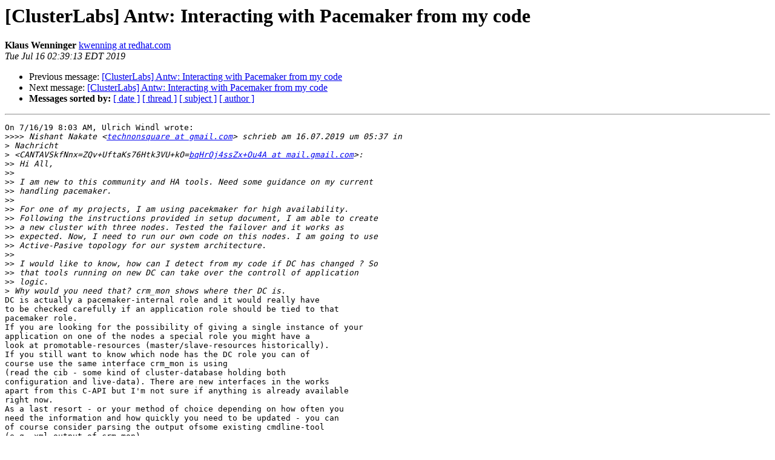

--- FILE ---
content_type: text/html; charset=utf-8
request_url: https://lists.clusterlabs.org/pipermail/users/2019-July/026039.html
body_size: 2165
content:
<!DOCTYPE HTML PUBLIC "-//W3C//DTD HTML 4.01 Transitional//EN">
<HTML>
 <HEAD>
   <TITLE> [ClusterLabs] Antw: Interacting with Pacemaker from my code
   </TITLE>
   <LINK REL="Index" HREF="index.html" >
   <LINK REL="made" HREF="mailto:users%40clusterlabs.org?Subject=Re:%20Re%3A%20%5BClusterLabs%5D%20Antw%3A%20Interacting%20with%20Pacemaker%20from%20my%20code&In-Reply-To=%3Ce8af8c92-808a-4118-80a0-fc3a9690f083%40redhat.com%3E">
   <META NAME="robots" CONTENT="index,nofollow">
   <style type="text/css">
       pre {
           white-space: pre-wrap;       /* css-2.1, curent FF, Opera, Safari */
           }
   </style>
   <META http-equiv="Content-Type" content="text/html; charset=us-ascii">
   <LINK REL="Previous"  HREF="026038.html">
   <LINK REL="Next"  HREF="026040.html">
 </HEAD>
 <BODY BGCOLOR="#ffffff">
   <H1>[ClusterLabs] Antw: Interacting with Pacemaker from my code</H1>
    <B>Klaus Wenninger</B> 
    <A HREF="mailto:users%40clusterlabs.org?Subject=Re:%20Re%3A%20%5BClusterLabs%5D%20Antw%3A%20Interacting%20with%20Pacemaker%20from%20my%20code&In-Reply-To=%3Ce8af8c92-808a-4118-80a0-fc3a9690f083%40redhat.com%3E"
       TITLE="[ClusterLabs] Antw: Interacting with Pacemaker from my code">kwenning at redhat.com
       </A><BR>
    <I>Tue Jul 16 02:39:13 EDT 2019</I>
    <P><UL>
        <LI>Previous message: <A HREF="026038.html">[ClusterLabs] Antw:  Interacting with Pacemaker from my code
</A></li>
        <LI>Next message: <A HREF="026040.html">[ClusterLabs] Antw: Interacting with Pacemaker from my code
</A></li>
         <LI> <B>Messages sorted by:</B> 
              <a href="date.html#26039">[ date ]</a>
              <a href="thread.html#26039">[ thread ]</a>
              <a href="subject.html#26039">[ subject ]</a>
              <a href="author.html#26039">[ author ]</a>
         </LI>
       </UL>
    <HR>  
<!--beginarticle-->
<PRE>On 7/16/19 8:03 AM, Ulrich Windl wrote:
&gt;&gt;&gt;&gt;<i> Nishant Nakate &lt;<A HREF="https://lists.clusterlabs.org/mailman/listinfo/users">technonsquare at gmail.com</A>&gt; schrieb am 16.07.2019 um 05:37 in
</I>&gt;<i> Nachricht
</I>&gt;<i> &lt;CANTAVSkfNnx=ZQv+UftaKs76Htk3VU+kO=<A HREF="https://lists.clusterlabs.org/mailman/listinfo/users">bqHrOj4ssZx+Ou4A at mail.gmail.com</A>&gt;:
</I>&gt;&gt;<i> Hi All,
</I>&gt;&gt;<i>
</I>&gt;&gt;<i> I am new to this community and HA tools. Need some guidance on my current
</I>&gt;&gt;<i> handling pacemaker.
</I>&gt;&gt;<i>
</I>&gt;&gt;<i> For one of my projects, I am using pacekmaker for high availability.
</I>&gt;&gt;<i> Following the instructions provided in setup document, I am able to create
</I>&gt;&gt;<i> a new cluster with three nodes. Tested the failover and it works as
</I>&gt;&gt;<i> expected. Now, I need to run our own code on this nodes. I am going to use
</I>&gt;&gt;<i> Active-Pasive topology for our system architecture.
</I>&gt;&gt;<i>
</I>&gt;&gt;<i> I would like to know, how can I detect from my code if DC has changed ? So
</I>&gt;&gt;<i> that tools running on new DC can take over the controll of application
</I>&gt;&gt;<i> logic.
</I>&gt;<i> Why would you need that? crm_mon shows where ther DC is.
</I>DC is actually a pacemaker-internal role and it would really have
to be checked carefully if an application role should be tied to that
pacemaker role.
If you are looking for the possibility of giving a single instance of your
application on one of the nodes a special role you might have a
look at promotable-resources (master/slave-resources historically).
If you still want to know which node has the DC role you can of
course use the same interface crm_mon is using
(read the cib - some kind of cluster-database holding both
configuration and live-data). There are new interfaces in the works
apart from this C-API but I'm not sure if anything is already available
right now.
As a last resort - or your method of choice depending on how often you
need the information and how quickly you need to be updated - you can
of course consider parsing the output ofsome existing cmdline-tool
(e.g. xml-output of crm_mon).

Klaus
&gt;<i>
</I>&gt;&gt;<i> Also, how to configure my processes (tools) as resources so that Pacemaker
</I>&gt;&gt;<i> can make them HA.
</I>&gt;<i> You'll have to write an RA (resource agent) at least, but more importantly the application has the be designed for HA to be effective.
</I>&gt;<i>
</I>&gt;&gt;<i> Please let me know if you need any clarification or any other information.
</I>&gt;&gt;<i>
</I>&gt;&gt;<i> Thanks in advance !!!
</I>&gt;<i>
</I>&gt;<i>
</I>&gt;<i>
</I>&gt;<i> _______________________________________________
</I>&gt;<i> Manage your subscription:
</I>&gt;<i> <A HREF="https://lists.clusterlabs.org/mailman/listinfo/users">https://lists.clusterlabs.org/mailman/listinfo/users</A>
</I>&gt;<i>
</I>&gt;<i> ClusterLabs home: <A HREF="https://www.clusterlabs.org/">https://www.clusterlabs.org/</A>
</I>
</PRE>

















<!--endarticle-->
    <HR>
    <P><UL>
        <!--threads-->
	<LI>Previous message: <A HREF="026038.html">[ClusterLabs] Antw:  Interacting with Pacemaker from my code
</A></li>
	<LI>Next message: <A HREF="026040.html">[ClusterLabs] Antw: Interacting with Pacemaker from my code
</A></li>
         <LI> <B>Messages sorted by:</B> 
              <a href="date.html#26039">[ date ]</a>
              <a href="thread.html#26039">[ thread ]</a>
              <a href="subject.html#26039">[ subject ]</a>
              <a href="author.html#26039">[ author ]</a>
         </LI>
       </UL>

<hr>
<a href="https://lists.clusterlabs.org/mailman/listinfo/users">More information about the Users
mailing list</a><br>
</body></html>
